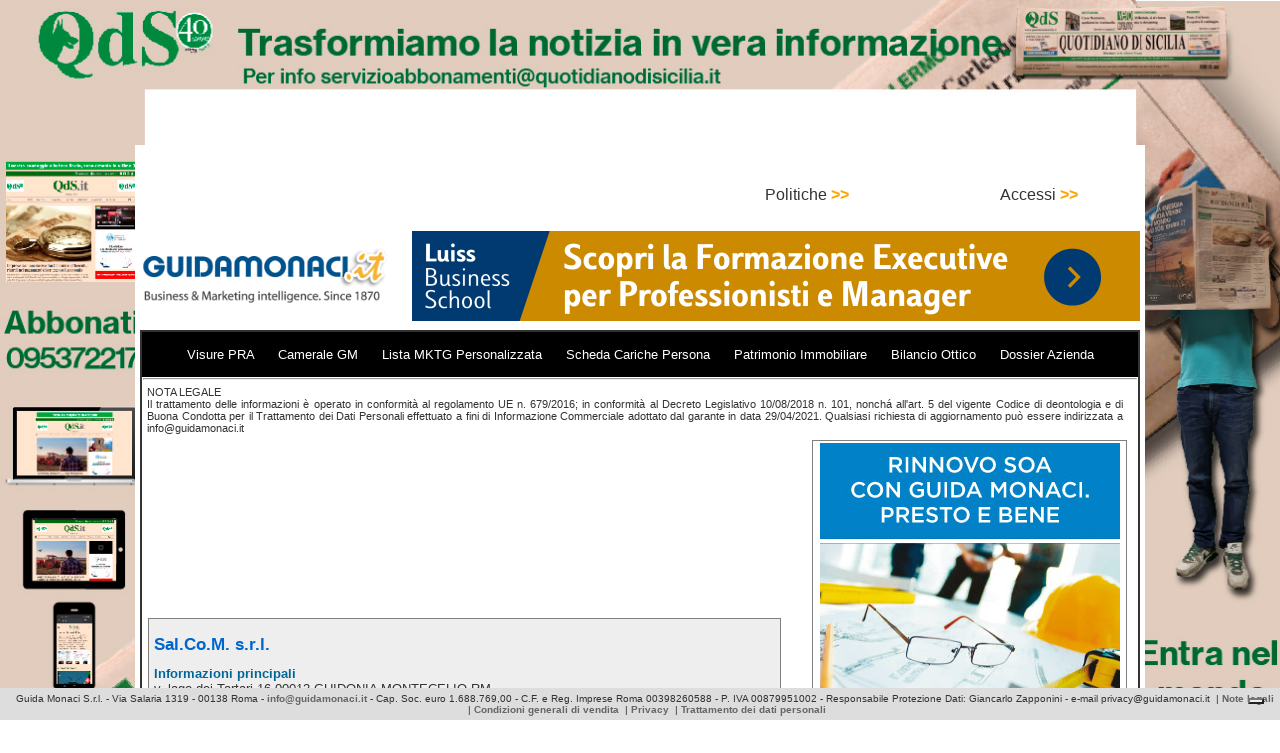

--- FILE ---
content_type: text/html; charset=utf-8
request_url: https://www.google.com/recaptcha/api2/aframe
body_size: 265
content:
<!DOCTYPE HTML><html><head><meta http-equiv="content-type" content="text/html; charset=UTF-8"></head><body><script nonce="A9r0deP8mIf-y2wJOMdr2w">/** Anti-fraud and anti-abuse applications only. See google.com/recaptcha */ try{var clients={'sodar':'https://pagead2.googlesyndication.com/pagead/sodar?'};window.addEventListener("message",function(a){try{if(a.source===window.parent){var b=JSON.parse(a.data);var c=clients[b['id']];if(c){var d=document.createElement('img');d.src=c+b['params']+'&rc='+(localStorage.getItem("rc::a")?sessionStorage.getItem("rc::b"):"");window.document.body.appendChild(d);sessionStorage.setItem("rc::e",parseInt(sessionStorage.getItem("rc::e")||0)+1);localStorage.setItem("rc::h",'1768983549665');}}}catch(b){}});window.parent.postMessage("_grecaptcha_ready", "*");}catch(b){}</script></body></html>